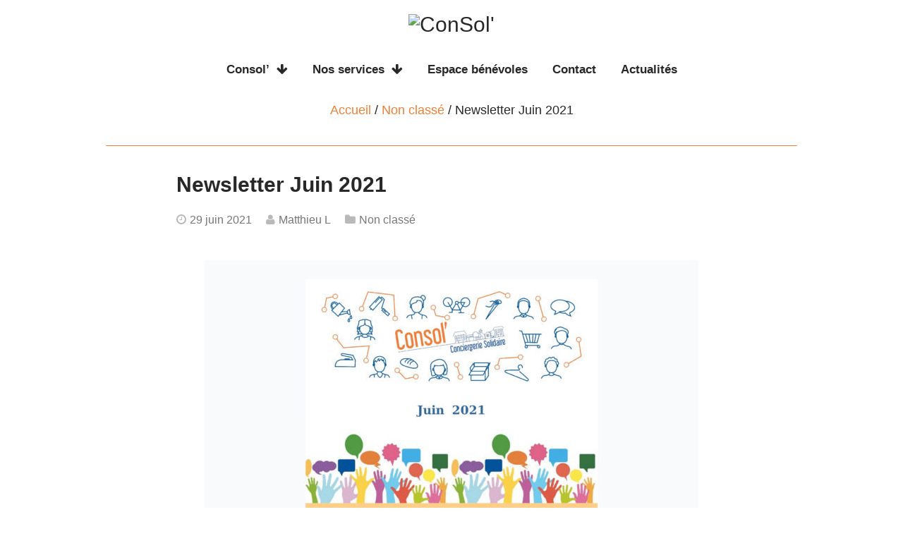

--- FILE ---
content_type: text/html; charset=UTF-8
request_url: https://consoleybens.fr/2021/06/29/newsletter-juin-2021/
body_size: 6017
content:
<!doctype html>
<!--[if lt IE 7]>
<html class="ie ie6" lang="fr-FR">
<![endif]-->
<!--[if IE 7]>
<html class="ie ie7" lang="fr-FR">
<![endif]-->
<!--[if IE 8]>
<html class="ie ie8" lang="fr-FR">
<![endif]-->
<!--[if (gte IE 9) | !(IE) ]><!-->
<html lang="fr-FR">
<!--<![endif]-->
    <head>

        <meta charset="UTF-8"/>

        <meta http-equiv="X-UA-Compatible" content="IE=edge,chrome=1"/>

        <link rel="shortcut icon"
          href="http://test.consoleybens.fr/wp-content/uploads/2016/01/flavicon-01.png">

        <meta name="viewport" content="width=device-width, initial-scale=1.0, maximum-scale=1.0, user-scalable=no"/>

        <link rel="pingback" href="https://consoleybens.fr/xmlrpc.php"/>

        <!-- Scripts that need to be loaded first -->
        <!--[if lt IE 9]>
        <script src="//html5shiv.googlecode.com/svn/trunk/html5.js"></script>
        <![endif]-->

        <title>Newsletter Juin 2021 &#8211; ConSol&#039; </title>
<meta name='robots' content='max-image-preview:large' />
<link rel='dns-prefetch' href='//s.w.org' />
<link rel="alternate" type="application/rss+xml" title="ConSol&#039;  &raquo; Flux" href="https://consoleybens.fr/feed/" />
<link rel="alternate" type="application/rss+xml" title="ConSol&#039;  &raquo; Flux des commentaires" href="https://consoleybens.fr/comments/feed/" />
		<!-- This site uses the Google Analytics by ExactMetrics plugin v7.19 - Using Analytics tracking - https://www.exactmetrics.com/ -->
		<!-- Note: ExactMetrics is not currently configured on this site. The site owner needs to authenticate with Google Analytics in the ExactMetrics settings panel. -->
					<!-- No tracking code set -->
				<!-- / Google Analytics by ExactMetrics -->
		<script type="text/javascript">
window._wpemojiSettings = {"baseUrl":"https:\/\/s.w.org\/images\/core\/emoji\/14.0.0\/72x72\/","ext":".png","svgUrl":"https:\/\/s.w.org\/images\/core\/emoji\/14.0.0\/svg\/","svgExt":".svg","source":{"concatemoji":"https:\/\/consoleybens.fr\/wp-includes\/js\/wp-emoji-release.min.js?ver=6.0.11"}};
/*! This file is auto-generated */
!function(e,a,t){var n,r,o,i=a.createElement("canvas"),p=i.getContext&&i.getContext("2d");function s(e,t){var a=String.fromCharCode,e=(p.clearRect(0,0,i.width,i.height),p.fillText(a.apply(this,e),0,0),i.toDataURL());return p.clearRect(0,0,i.width,i.height),p.fillText(a.apply(this,t),0,0),e===i.toDataURL()}function c(e){var t=a.createElement("script");t.src=e,t.defer=t.type="text/javascript",a.getElementsByTagName("head")[0].appendChild(t)}for(o=Array("flag","emoji"),t.supports={everything:!0,everythingExceptFlag:!0},r=0;r<o.length;r++)t.supports[o[r]]=function(e){if(!p||!p.fillText)return!1;switch(p.textBaseline="top",p.font="600 32px Arial",e){case"flag":return s([127987,65039,8205,9895,65039],[127987,65039,8203,9895,65039])?!1:!s([55356,56826,55356,56819],[55356,56826,8203,55356,56819])&&!s([55356,57332,56128,56423,56128,56418,56128,56421,56128,56430,56128,56423,56128,56447],[55356,57332,8203,56128,56423,8203,56128,56418,8203,56128,56421,8203,56128,56430,8203,56128,56423,8203,56128,56447]);case"emoji":return!s([129777,127995,8205,129778,127999],[129777,127995,8203,129778,127999])}return!1}(o[r]),t.supports.everything=t.supports.everything&&t.supports[o[r]],"flag"!==o[r]&&(t.supports.everythingExceptFlag=t.supports.everythingExceptFlag&&t.supports[o[r]]);t.supports.everythingExceptFlag=t.supports.everythingExceptFlag&&!t.supports.flag,t.DOMReady=!1,t.readyCallback=function(){t.DOMReady=!0},t.supports.everything||(n=function(){t.readyCallback()},a.addEventListener?(a.addEventListener("DOMContentLoaded",n,!1),e.addEventListener("load",n,!1)):(e.attachEvent("onload",n),a.attachEvent("onreadystatechange",function(){"complete"===a.readyState&&t.readyCallback()})),(e=t.source||{}).concatemoji?c(e.concatemoji):e.wpemoji&&e.twemoji&&(c(e.twemoji),c(e.wpemoji)))}(window,document,window._wpemojiSettings);
</script>
<style type="text/css">
img.wp-smiley,
img.emoji {
	display: inline !important;
	border: none !important;
	box-shadow: none !important;
	height: 1em !important;
	width: 1em !important;
	margin: 0 0.07em !important;
	vertical-align: -0.1em !important;
	background: none !important;
	padding: 0 !important;
}
</style>
	<link rel='stylesheet' id='wp-block-library-css'  href='https://consoleybens.fr/wp-includes/css/dist/block-library/style.min.css?ver=6.0.11' type='text/css' media='all' />
<style id='global-styles-inline-css' type='text/css'>
body{--wp--preset--color--black: #000000;--wp--preset--color--cyan-bluish-gray: #abb8c3;--wp--preset--color--white: #ffffff;--wp--preset--color--pale-pink: #f78da7;--wp--preset--color--vivid-red: #cf2e2e;--wp--preset--color--luminous-vivid-orange: #ff6900;--wp--preset--color--luminous-vivid-amber: #fcb900;--wp--preset--color--light-green-cyan: #7bdcb5;--wp--preset--color--vivid-green-cyan: #00d084;--wp--preset--color--pale-cyan-blue: #8ed1fc;--wp--preset--color--vivid-cyan-blue: #0693e3;--wp--preset--color--vivid-purple: #9b51e0;--wp--preset--gradient--vivid-cyan-blue-to-vivid-purple: linear-gradient(135deg,rgba(6,147,227,1) 0%,rgb(155,81,224) 100%);--wp--preset--gradient--light-green-cyan-to-vivid-green-cyan: linear-gradient(135deg,rgb(122,220,180) 0%,rgb(0,208,130) 100%);--wp--preset--gradient--luminous-vivid-amber-to-luminous-vivid-orange: linear-gradient(135deg,rgba(252,185,0,1) 0%,rgba(255,105,0,1) 100%);--wp--preset--gradient--luminous-vivid-orange-to-vivid-red: linear-gradient(135deg,rgba(255,105,0,1) 0%,rgb(207,46,46) 100%);--wp--preset--gradient--very-light-gray-to-cyan-bluish-gray: linear-gradient(135deg,rgb(238,238,238) 0%,rgb(169,184,195) 100%);--wp--preset--gradient--cool-to-warm-spectrum: linear-gradient(135deg,rgb(74,234,220) 0%,rgb(151,120,209) 20%,rgb(207,42,186) 40%,rgb(238,44,130) 60%,rgb(251,105,98) 80%,rgb(254,248,76) 100%);--wp--preset--gradient--blush-light-purple: linear-gradient(135deg,rgb(255,206,236) 0%,rgb(152,150,240) 100%);--wp--preset--gradient--blush-bordeaux: linear-gradient(135deg,rgb(254,205,165) 0%,rgb(254,45,45) 50%,rgb(107,0,62) 100%);--wp--preset--gradient--luminous-dusk: linear-gradient(135deg,rgb(255,203,112) 0%,rgb(199,81,192) 50%,rgb(65,88,208) 100%);--wp--preset--gradient--pale-ocean: linear-gradient(135deg,rgb(255,245,203) 0%,rgb(182,227,212) 50%,rgb(51,167,181) 100%);--wp--preset--gradient--electric-grass: linear-gradient(135deg,rgb(202,248,128) 0%,rgb(113,206,126) 100%);--wp--preset--gradient--midnight: linear-gradient(135deg,rgb(2,3,129) 0%,rgb(40,116,252) 100%);--wp--preset--duotone--dark-grayscale: url('#wp-duotone-dark-grayscale');--wp--preset--duotone--grayscale: url('#wp-duotone-grayscale');--wp--preset--duotone--purple-yellow: url('#wp-duotone-purple-yellow');--wp--preset--duotone--blue-red: url('#wp-duotone-blue-red');--wp--preset--duotone--midnight: url('#wp-duotone-midnight');--wp--preset--duotone--magenta-yellow: url('#wp-duotone-magenta-yellow');--wp--preset--duotone--purple-green: url('#wp-duotone-purple-green');--wp--preset--duotone--blue-orange: url('#wp-duotone-blue-orange');--wp--preset--font-size--small: 13px;--wp--preset--font-size--medium: 20px;--wp--preset--font-size--large: 36px;--wp--preset--font-size--x-large: 42px;}.has-black-color{color: var(--wp--preset--color--black) !important;}.has-cyan-bluish-gray-color{color: var(--wp--preset--color--cyan-bluish-gray) !important;}.has-white-color{color: var(--wp--preset--color--white) !important;}.has-pale-pink-color{color: var(--wp--preset--color--pale-pink) !important;}.has-vivid-red-color{color: var(--wp--preset--color--vivid-red) !important;}.has-luminous-vivid-orange-color{color: var(--wp--preset--color--luminous-vivid-orange) !important;}.has-luminous-vivid-amber-color{color: var(--wp--preset--color--luminous-vivid-amber) !important;}.has-light-green-cyan-color{color: var(--wp--preset--color--light-green-cyan) !important;}.has-vivid-green-cyan-color{color: var(--wp--preset--color--vivid-green-cyan) !important;}.has-pale-cyan-blue-color{color: var(--wp--preset--color--pale-cyan-blue) !important;}.has-vivid-cyan-blue-color{color: var(--wp--preset--color--vivid-cyan-blue) !important;}.has-vivid-purple-color{color: var(--wp--preset--color--vivid-purple) !important;}.has-black-background-color{background-color: var(--wp--preset--color--black) !important;}.has-cyan-bluish-gray-background-color{background-color: var(--wp--preset--color--cyan-bluish-gray) !important;}.has-white-background-color{background-color: var(--wp--preset--color--white) !important;}.has-pale-pink-background-color{background-color: var(--wp--preset--color--pale-pink) !important;}.has-vivid-red-background-color{background-color: var(--wp--preset--color--vivid-red) !important;}.has-luminous-vivid-orange-background-color{background-color: var(--wp--preset--color--luminous-vivid-orange) !important;}.has-luminous-vivid-amber-background-color{background-color: var(--wp--preset--color--luminous-vivid-amber) !important;}.has-light-green-cyan-background-color{background-color: var(--wp--preset--color--light-green-cyan) !important;}.has-vivid-green-cyan-background-color{background-color: var(--wp--preset--color--vivid-green-cyan) !important;}.has-pale-cyan-blue-background-color{background-color: var(--wp--preset--color--pale-cyan-blue) !important;}.has-vivid-cyan-blue-background-color{background-color: var(--wp--preset--color--vivid-cyan-blue) !important;}.has-vivid-purple-background-color{background-color: var(--wp--preset--color--vivid-purple) !important;}.has-black-border-color{border-color: var(--wp--preset--color--black) !important;}.has-cyan-bluish-gray-border-color{border-color: var(--wp--preset--color--cyan-bluish-gray) !important;}.has-white-border-color{border-color: var(--wp--preset--color--white) !important;}.has-pale-pink-border-color{border-color: var(--wp--preset--color--pale-pink) !important;}.has-vivid-red-border-color{border-color: var(--wp--preset--color--vivid-red) !important;}.has-luminous-vivid-orange-border-color{border-color: var(--wp--preset--color--luminous-vivid-orange) !important;}.has-luminous-vivid-amber-border-color{border-color: var(--wp--preset--color--luminous-vivid-amber) !important;}.has-light-green-cyan-border-color{border-color: var(--wp--preset--color--light-green-cyan) !important;}.has-vivid-green-cyan-border-color{border-color: var(--wp--preset--color--vivid-green-cyan) !important;}.has-pale-cyan-blue-border-color{border-color: var(--wp--preset--color--pale-cyan-blue) !important;}.has-vivid-cyan-blue-border-color{border-color: var(--wp--preset--color--vivid-cyan-blue) !important;}.has-vivid-purple-border-color{border-color: var(--wp--preset--color--vivid-purple) !important;}.has-vivid-cyan-blue-to-vivid-purple-gradient-background{background: var(--wp--preset--gradient--vivid-cyan-blue-to-vivid-purple) !important;}.has-light-green-cyan-to-vivid-green-cyan-gradient-background{background: var(--wp--preset--gradient--light-green-cyan-to-vivid-green-cyan) !important;}.has-luminous-vivid-amber-to-luminous-vivid-orange-gradient-background{background: var(--wp--preset--gradient--luminous-vivid-amber-to-luminous-vivid-orange) !important;}.has-luminous-vivid-orange-to-vivid-red-gradient-background{background: var(--wp--preset--gradient--luminous-vivid-orange-to-vivid-red) !important;}.has-very-light-gray-to-cyan-bluish-gray-gradient-background{background: var(--wp--preset--gradient--very-light-gray-to-cyan-bluish-gray) !important;}.has-cool-to-warm-spectrum-gradient-background{background: var(--wp--preset--gradient--cool-to-warm-spectrum) !important;}.has-blush-light-purple-gradient-background{background: var(--wp--preset--gradient--blush-light-purple) !important;}.has-blush-bordeaux-gradient-background{background: var(--wp--preset--gradient--blush-bordeaux) !important;}.has-luminous-dusk-gradient-background{background: var(--wp--preset--gradient--luminous-dusk) !important;}.has-pale-ocean-gradient-background{background: var(--wp--preset--gradient--pale-ocean) !important;}.has-electric-grass-gradient-background{background: var(--wp--preset--gradient--electric-grass) !important;}.has-midnight-gradient-background{background: var(--wp--preset--gradient--midnight) !important;}.has-small-font-size{font-size: var(--wp--preset--font-size--small) !important;}.has-medium-font-size{font-size: var(--wp--preset--font-size--medium) !important;}.has-large-font-size{font-size: var(--wp--preset--font-size--large) !important;}.has-x-large-font-size{font-size: var(--wp--preset--font-size--x-large) !important;}
</style>
<link rel='stylesheet' id='reset-css'  href='https://consoleybens.fr/wp-content/themes/essentiel/css/reset.css?ver=1' type='text/css' media='all' />
<link rel='stylesheet' id='icons-css'  href='https://consoleybens.fr/wp-content/themes/essentiel/fonts/style.css?ver=6.0.11' type='text/css' media='all' />
<link rel='stylesheet' id='font-awesome-css'  href='https://consoleybens.fr/wp-content/themes/essentiel/css/font-awesome.min.css?ver=2' type='text/css' media='all' />
<link rel='stylesheet' id='essentiel-style-css'  href='https://consoleybens.fr/wp-content/themes/essentiel/style.css?ver=6.0.11' type='text/css' media='all' />
<script type='text/javascript' src='https://consoleybens.fr/wp-includes/js/jquery/jquery.min.js?ver=3.6.0' id='jquery-core-js'></script>
<script type='text/javascript' src='https://consoleybens.fr/wp-includes/js/jquery/jquery-migrate.min.js?ver=3.3.2' id='jquery-migrate-js'></script>
<script type='text/javascript' src='https://consoleybens.fr/wp-content/themes/essentiel/js/main.js' id='main-js'></script>
<link rel="https://api.w.org/" href="https://consoleybens.fr/wp-json/" /><link rel="alternate" type="application/json" href="https://consoleybens.fr/wp-json/wp/v2/posts/758" /><link rel="EditURI" type="application/rsd+xml" title="RSD" href="https://consoleybens.fr/xmlrpc.php?rsd" />
<link rel="wlwmanifest" type="application/wlwmanifest+xml" href="https://consoleybens.fr/wp-includes/wlwmanifest.xml" /> 
<meta name="generator" content="WordPress 6.0.11" />
<link rel="canonical" href="https://consoleybens.fr/2021/06/29/newsletter-juin-2021/" />
<link rel='shortlink' href='https://consoleybens.fr/?p=758' />
<link rel="alternate" type="application/json+oembed" href="https://consoleybens.fr/wp-json/oembed/1.0/embed?url=https%3A%2F%2Fconsoleybens.fr%2F2021%2F06%2F29%2Fnewsletter-juin-2021%2F" />
<link rel="alternate" type="text/xml+oembed" href="https://consoleybens.fr/wp-json/oembed/1.0/embed?url=https%3A%2F%2Fconsoleybens.fr%2F2021%2F06%2F29%2Fnewsletter-juin-2021%2F&#038;format=xml" />
 <style type="text/css">/* smooth slider background bug fix */
.smooth_slider .smooth_slideri {
        background-color: white!important;
}</style>
		<style type="text/css">
			header.main nav ul.sub-menu li a:hover, header.main nav ul li a:hover, .icon-search, .post-thumbnail, .btn-readmore:hover, input[type="submit"]:hover, header .menuBtn:hover, header.main nav ul.sub-menu li a:hover, .btn_blue:hover { background:#ed7f37; }			a:hover, blockquote:before, .btn-readmore > a, .post-tags ul li a:hover, .post-share ul li a:hover, input[type="submit"], footer.main h4, .btn_blue, #breadcrumbs .col-1 a { color:#ed7f37; }			blockquote, header.main nav ul.sub-menu li a, table tr, .post-thumbnail, .comments-respond a, article a, .btn-readmore, input[type="submit"], .page-content, .btn_blue { border-color:#ed7f37; }		</style>
	<link rel="icon" href="https://consoleybens.fr/wp-content/uploads/2016/01/cropped-flavicon-01-32x32.png" sizes="32x32" />
<link rel="icon" href="https://consoleybens.fr/wp-content/uploads/2016/01/cropped-flavicon-01-192x192.png" sizes="192x192" />
<link rel="apple-touch-icon" href="https://consoleybens.fr/wp-content/uploads/2016/01/cropped-flavicon-01-180x180.png" />
<meta name="msapplication-TileImage" content="https://consoleybens.fr/wp-content/uploads/2016/01/cropped-flavicon-01-270x270.png" />
    </head>

    <body class="post-template-default single single-post postid-758 single-format-standard group-blog">
        <div class="wrapper">

            <header class="col-1 main">
                <!-- Logo -->
                <div class="logo">
                                                <a href='https://consoleybens.fr/' title='ConSol&#039; ' rel='home'><img src='http://test.consoleybens.fr/wp-content/uploads/2016/01/entete-site.png' alt='ConSol&#039; '></a>
                                        </div>

                <!-- Desktop menu -->
                <nav class="desktop-nav">
                    <div class="menu-menu-titre-container"><ul id="menu-menu-titre" class="menu"><li id="menu-item-28" class="menu-item menu-item-type-post_type menu-item-object-page menu-item-has-children menu-item-28"><a href="https://consoleybens.fr/la-conciergerie/">Consol&rsquo;</a>
<ul class="sub-menu">
	<li id="menu-item-107" class="menu-item menu-item-type-post_type menu-item-object-page menu-item-107"><a href="https://consoleybens.fr/la-conciergerie/le-concept/">Le concept</a></li>
	<li id="menu-item-108" class="menu-item menu-item-type-post_type menu-item-object-page menu-item-108"><a href="https://consoleybens.fr/la-conciergerie/lassociation/">L&rsquo;association</a></li>
	<li id="menu-item-63" class="menu-item menu-item-type-post_type menu-item-object-page menu-item-63"><a href="https://consoleybens.fr/la-conciergerie/nos-partenaires/">Nos partenaires</a></li>
</ul>
</li>
<li id="menu-item-65" class="menu-item menu-item-type-post_type menu-item-object-page menu-item-has-children menu-item-65"><a href="https://consoleybens.fr/services/">Nos services</a>
<ul class="sub-menu">
	<li id="menu-item-66" class="menu-item menu-item-type-post_type menu-item-object-page menu-item-66"><a href="https://consoleybens.fr/services/repassage/">Repassage</a></li>
	<li id="menu-item-71" class="menu-item menu-item-type-post_type menu-item-object-page menu-item-71"><a href="https://consoleybens.fr/services/coupdemain/">Coup de main</a></li>
</ul>
</li>
<li id="menu-item-70" class="menu-item menu-item-type-post_type menu-item-object-page menu-item-70"><a href="https://consoleybens.fr/espace-benevoles/">Espace bénévoles</a></li>
<li id="menu-item-68" class="menu-item menu-item-type-post_type menu-item-object-page menu-item-68"><a href="https://consoleybens.fr/contact/">Contact</a></li>
<li id="menu-item-109" class="menu-item menu-item-type-post_type menu-item-object-page current_page_parent menu-item-109"><a href="https://consoleybens.fr/actualites/">Actualités</a></li>
</ul></div>                </nav>

                <!-- Mobile menu -->
                <nav class="mobile-nav">
                    <span class="menuBtn">Menu<i class="fa fa-chevron-down"></i></span>
                    <div class="menu-menu-titre-container"><ul id="menu-menu-titre-1" class="menu"><li class="menu-item menu-item-type-post_type menu-item-object-page menu-item-has-children menu-item-28"><a href="https://consoleybens.fr/la-conciergerie/">Consol&rsquo;</a>
<ul class="sub-menu">
	<li class="menu-item menu-item-type-post_type menu-item-object-page menu-item-107"><a href="https://consoleybens.fr/la-conciergerie/le-concept/">Le concept</a></li>
	<li class="menu-item menu-item-type-post_type menu-item-object-page menu-item-108"><a href="https://consoleybens.fr/la-conciergerie/lassociation/">L&rsquo;association</a></li>
	<li class="menu-item menu-item-type-post_type menu-item-object-page menu-item-63"><a href="https://consoleybens.fr/la-conciergerie/nos-partenaires/">Nos partenaires</a></li>
</ul>
</li>
<li class="menu-item menu-item-type-post_type menu-item-object-page menu-item-has-children menu-item-65"><a href="https://consoleybens.fr/services/">Nos services</a>
<ul class="sub-menu">
	<li class="menu-item menu-item-type-post_type menu-item-object-page menu-item-66"><a href="https://consoleybens.fr/services/repassage/">Repassage</a></li>
	<li class="menu-item menu-item-type-post_type menu-item-object-page menu-item-71"><a href="https://consoleybens.fr/services/coupdemain/">Coup de main</a></li>
</ul>
</li>
<li class="menu-item menu-item-type-post_type menu-item-object-page menu-item-70"><a href="https://consoleybens.fr/espace-benevoles/">Espace bénévoles</a></li>
<li class="menu-item menu-item-type-post_type menu-item-object-page menu-item-68"><a href="https://consoleybens.fr/contact/">Contact</a></li>
<li class="menu-item menu-item-type-post_type menu-item-object-page current_page_parent menu-item-109"><a href="https://consoleybens.fr/actualites/">Actualités</a></li>
</ul></div>                </nav>

<div id="breadcrumbs"><div class="col-1" xmlns:v="http://rdf.data-vocabulary.org/#"><span typeof="v:Breadcrumb"><a title="ConSol&#039; " href="https://consoleybens.fr" rel="v:url" property="v:title">Accueil</a></span> / <span typeof="v:Breadcrumb"><a href="https://consoleybens.fr/category/non-classe/" title="Voir tous les articles de Non classé" rel="v:url" property="v:title">Non classé</a></span> / Newsletter Juin 2021</div></div>            
            </header>


<section class="post-entry single-post col-1">
    <div class="post-thumbnail">
            </div>

    <div class="post-content">
        <h1>Newsletter Juin 2021</h1>
        <div class="post-details">
            <ul>
                <li><i class="fa fa-clock-o"></i>29 juin 2021</li>
                <li><i class="fa fa-user"></i><a href="https://consoleybens.fr/author/matthieu/" title="Articles par Matthieu L" rel="author">Matthieu L</a></li>
                <li><i class="fa fa-folder"></i><a href="https://consoleybens.fr/category/non-classe/" rel="category tag">Non classé</a></li>
            </ul>
        </div><!-- .post-details -->

        <article>
            <p><a href="http://consoleybens.fr/wp-content/uploads/2021/06/juin-2021.pdf"><img class="aligncenter wp-image-759 size-large" src="http://consoleybens.fr/wp-content/uploads/2021/06/juin-2021-1-724x1024.jpg" alt="" width="724" height="1024" srcset="https://consoleybens.fr/wp-content/uploads/2021/06/juin-2021-1-724x1024.jpg 724w, https://consoleybens.fr/wp-content/uploads/2021/06/juin-2021-1-212x300.jpg 212w, https://consoleybens.fr/wp-content/uploads/2021/06/juin-2021-1-768x1087.jpg 768w" sizes="(max-width: 724px) 100vw, 724px" /></a><a href="http://consoleybens.fr/wp-content/uploads/2021/06/juin-2021.pdf"><img loading="lazy" class="aligncenter wp-image-761 size-large" src="http://consoleybens.fr/wp-content/uploads/2021/06/juin-2021-2-822x1024.jpg" alt="" width="822" height="1024" srcset="https://consoleybens.fr/wp-content/uploads/2021/06/juin-2021-2-822x1024.jpg 822w, https://consoleybens.fr/wp-content/uploads/2021/06/juin-2021-2-241x300.jpg 241w, https://consoleybens.fr/wp-content/uploads/2021/06/juin-2021-2-768x957.jpg 768w" sizes="(max-width: 822px) 100vw, 822px" /></a></p>
        </article>

        
        
<div class="post-share">
    <p>Partager</p>
	<ul>
		<li><a href="https://twitter.com/home?status=Newsletter+Juin+2021+-+https%3A%2F%2Fconsoleybens.fr%2F2021%2F06%2F29%2Fnewsletter-juin-2021%2F" onclick="window.open('https://twitter.com/home?status=Newsletter+Juin+2021+-+https%3A%2F%2Fconsoleybens.fr%2F2021%2F06%2F29%2Fnewsletter-juin-2021%2F', 'newwindow', 'width=620, height=330'); return false;"><i class="fa fa-twitter"></i></a></li>
		<li><a href="https://www.facebook.com/sharer/sharer.php?u=https://consoleybens.fr/2021/06/29/newsletter-juin-2021/" onclick="window.open('https://www.facebook.com/sharer/sharer.php?u=https://consoleybens.fr/2021/06/29/newsletter-juin-2021/', 'newwindow', 'width=620, height=330'); return false;"><i class="fa fa-facebook"></i></a></li>
		<li><a href="https://plus.google.com/share?url=https://consoleybens.fr/2021/06/29/newsletter-juin-2021/" onclick="window.open('https://plus.google.com/share?url=https://consoleybens.fr/2021/06/29/newsletter-juin-2021/', 'newwindow', 'width=620, height=330'); return false;"><i class="fa fa-google-plus"></i></a></li>
	</ul>
</div>

    </div><!-- .post-content -->
</section><!-- .single-post -->
		<div class="paging-navigation col-1">
			<div class="nav-previous"><a href="https://consoleybens.fr/2021/02/12/newsletter-janvier-2021/" rel="prev"><i class="fa fa-arrow-left"></i>&nbsp;Newsletter Janvier 2021</a></div><div class="nav-next"><a href="https://consoleybens.fr/2021/09/07/767/" rel="next">Film de Présentation&nbsp;<i class="fa fa-arrow-right"></i></a></div>		</div><!-- .navigation -->
				</div><!-- .wrapper -->
	    <footer class="main">
	    	<div id="footer-sidebar" class="col-1">
				<div id="footer-sidebar1" class="col-3">
					<aside id="text-6" class="widget widget_text"><h4 class="widget-title">Horaires</h4>			<div class="textwidget"><p>mardi / mercredi / jeudi</p>
<p>8h &#8211; 12h15</p>
<p>16h &#8211; 18h30</p>
</div>
		</aside><aside id="text-7" class="widget widget_text"><h4 class="widget-title">Nous contacter</h4>			<div class="textwidget"><p>info@consoleybens.fr</p>
<p>07 68 36 39 19</p>
</div>
		</aside><aside id="nav_menu-2" class="widget widget_nav_menu"><div class="menu-mentions-legales-container"><ul id="menu-mentions-legales" class="menu"><li id="menu-item-214" class="menu-item menu-item-type-post_type menu-item-object-page menu-item-214"><a href="https://consoleybens.fr/mentions-legales/">Mentions Légales</a></li>
</ul></div></aside>				</div>
				<div id="footer-sidebar2" class="col-3">
					<aside id="categories-4" class="widget widget_categories"><h4 class="widget-title">Catégories</h4>
			<ul>
					<li class="cat-item cat-item-8"><a href="https://consoleybens.fr/category/actualite/">Actualité</a>
</li>
	<li class="cat-item cat-item-12"><a href="https://consoleybens.fr/category/association/">Association</a>
</li>
	<li class="cat-item cat-item-11"><a href="https://consoleybens.fr/category/ess/">ESS</a>
</li>
	<li class="cat-item cat-item-1"><a href="https://consoleybens.fr/category/non-classe/">Non classé</a>
</li>
	<li class="cat-item cat-item-9"><a href="https://consoleybens.fr/category/services/">Services</a>
</li>
			</ul>

			</aside>				</div>
				<div id="footer-sidebar3" class="col-3">
					
		<aside id="recent-posts-4" class="widget widget_recent_entries">
		<h4 class="widget-title">Actualités</h4>
		<ul>
											<li>
					<a href="https://consoleybens.fr/2025/01/16/bonne-annee-2025/">Bonne année 2025</a>
											<span class="post-date">16 janvier 2025</span>
									</li>
											<li>
					<a href="https://consoleybens.fr/2024/07/11/newsletter-juillet-2024/">Newsletter JUILLET 2024</a>
											<span class="post-date">11 juillet 2024</span>
									</li>
											<li>
					<a href="https://consoleybens.fr/2024/07/11/newsletter-avril-2024/">Newsletter AVRIL 2024</a>
											<span class="post-date">11 juillet 2024</span>
									</li>
											<li>
					<a href="https://consoleybens.fr/2024/01/17/bonne-annee-2024/">Bonne année 2024</a>
											<span class="post-date">17 janvier 2024</span>
									</li>
											<li>
					<a href="https://consoleybens.fr/2023/09/13/newsletter-mai-2023/">Newsletter mai 2023</a>
											<span class="post-date">13 septembre 2023</span>
									</li>
					</ul>

		</aside>				</div>
			</div>
	    </footer>
		<div id="copyright" class="col-1">
			© Consol' - Conciergerie Solidaire d'Eybens - 2016		</div>
		<a href="#" id="top" class="fa-angle-up" style="display:none;" title="Remonter"></a>
	        </body>
</html>


--- FILE ---
content_type: text/css
request_url: https://consoleybens.fr/wp-content/themes/essentiel/fonts/style.css?ver=6.0.11
body_size: 58
content:
@font-face {
	font-family: 'essentiel';
	src:url('essentiel.eot');
	src:url('essentiel.eot') format('embedded-opentype'),
		url('essentiel.ttf') format('truetype'),
		url('essentiel.woff') format('woff'),
		url('essentiel.svg') format('svg');
	font-weight: normal;
	font-style: normal;
}

--- FILE ---
content_type: text/css
request_url: https://consoleybens.fr/wp-content/themes/essentiel/style.css?ver=6.0.11
body_size: 4170
content:
/*
Theme Name: Essentiel
Description: <strong>Essentiel : Un thème simple d'utilisation et facile à configurer créé par Plateforme WP Digital</strong> - <br /> Des nouvelles du thème sur Twitter, Facebook et Google+: <a href="https://twitter.com/plateformewp">Suivez moi sur Twitter</a> - <a href="https://www.facebook.com/plateformewpdigital">Rejoignez la page Facebook</a> - <a href="https://plus.google.com/101743421589257173603">Rejoignez la page Google+</a>
Version: 1.0.3
Author: Plateforme WP Digital
Author URI: http://www.plateformewpdigital.fr/
License: GNU General Public License version 2.0
License URI: http://www.gnu.org/licenses/gpl-2.0.html
Theme URI: http://demo.plateformewpdigital.fr/essentiel
Text Domain: essentiel
*/

/*
======================
		GLOBAL
======================
*/
/** FONTS **/
@import url(http://fonts.googleapis.com/css?family=Lato:300,400,700,900);

body {
	font-family: 'Lato', sans-serif;
	color: #282828;
	font-size: 18px;
	background: #fff;
}
/** GRID **/
*, *:after, *:before {
	-webkit-box-sizing: border-box;
	-moz-box-sizing: border-box;
	box-sizing: border-box;
}
.col-1 {
	width: 980px;
	margin: auto;
}
.col-1:after {
	content: "";
	display: table;
	clear: both;
}
.col-3 {
	width: 33.33%;
	float: left;
	padding-right: 40px;
}
/** LINKS **/
a {
	color: #282828;
	text-decoration: none;
	word-wrap: break-word;
	transition: all 0.1s;
	-webkit-transition: all 0.1s;
}
a:hover {
	color: #8addd0;
}
/** HEADINGS **/
h1, h2, h3, h4, h5, h6 {
	word-wrap: break-word;
}
h1 {
	font-size: 30px;
	font-weight: 700;
	margin-bottom: 35px;
}
h2 {
	font-size: 28px;
	font-weight: 700;
	margin-bottom: 25px;
}
h3 {
	font-size: 23px;
	font-weight: 700;
	margin-bottom: 15px;
}
h4 {
	font-size: 22px;
	font-weight: 700;
	margin-bottom: 5px;
}
h5 {
	font-size: 20px;
	font-weight: 700;
	margin-bottom: 5px;
}
h6 {
	font-size: 18px;
	font-weight: 700;
	margin-bottom: 5px;
}
/** BLOCKQUOTES **/
blockquote {
	border-left: 3px solid #8addd0;
	padding-left: 10px;
	margin: 0px 60px;
	position: relative;
}
blockquote:before {
	content: "\f10d";
	font: normal normal normal 14px/1 FontAwesome;
	font-size: 25px;
	text-rendering: auto;
	-webkit-font-smoothing: antialiased;
	-moz-osx-font-smoothing: grayscale;
	position: absolute;
	left: -40px;
}
#breadcrumbs .col-1 {
	margin: 1px auto;
}
#breadcrumbs .col-1 a {
	color: #8addd0;
}
/*
======================
	ARTICLE STYLING
======================
*/
/* table */
table {
	text-align: left;
	margin: 20px auto;
}
table tr {
	border-bottom: 2px solid #8addd0;
}
table td, th {
	padding: 10px 15px;
}
table th {
	font-weight: 700;
}
/* links */
article a, .comments-respond a {
	border-bottom: 1px solid rgba(138, 221, 208, 1);
	padding-bottom: 2px;
}
/* headings */
article h1, article h2, article h3, article h4, article h5, article h6 {
	margin-top: 35px;
	margin-bottom: 20px;
}
/* lists */
article ul, article ol {
	margin: 10px 50px;
}
article ul {
	list-style-type: disc;
}
article ol {
	list-style-type: decimal;
}
article li {
	margin: 10px 0px;
}
/* definition */
article dl dt {
	font-weight: 700;
}
article dl dd {
	margin-left: 20px;
	margin-bottom: 10px;
}
/* others */
article strong {
	font-weight: 700;
}
article em {
	font-style: italic;
}
article address {
	margin-left: 20px;
}
article abbr, article acronym, article big {
	font-weight: 700;
}
article cite, article var {
	font-style: italic;
}
article code, article pre {
	font-family: 'Consolas', monospace;
	background: #282828;
	color: #fff;
	padding: 2px 6px;
	border-radius: 3px;
}
article pre {
	padding: 10px 15px;
	border-left: 5px solid #464741;
}
article sup {
	vertical-align: super;
    font-size: smaller;
}
article sub {
	vertical-align: sub;
    font-size: smaller;
}

/*
======================
		HEADER
======================
*/
.mobile-nav {
	display: none;
}
header.main {
	text-align: center;
}
header.main nav {
	margin: 20px 0px;
}
header.main .logo {
	padding: 20px 0px;
	padding-bottom: 10px;
	font-size: 30px;
}
header.main .logo img {
	height:  300px;
	width: auto;
}
header.main nav ul li {
	display: inline-block;
}
header.main nav ul li a {
	text-decoration: none;
	color: #282828;
	font-weight: 700;
	font-size: 17px;
	padding: 10px;
	background: #fff;
	border-radius: 3px;
	margin: 0 5px 10px;
	display: block;
	transition: all 0.2s;
	-webkit-transition: all 0.2s;
}
header.main nav ul li a:hover {
	background: #8addd0;
	color: #fff;
}
/** SUB MENU **/
header.main nav ul li ul {
	visibility: hidden;
}
header.main nav ul li:hover ul {
	visibility: visible;
}
header.main nav ul.sub-menu {
	position: absolute;
	text-align: left;
	border-radius: 3px;
}
header.main nav ul.sub-menu li {
	display: inherit;
}
header.main nav ul.sub-menu li a {
	background: none;
	margin: 0px;
	display: block;
	background: #fff;
	border-left: 3px solid #8addd0;
	border-radius: 0px 3px 3px 0px;
	font-size: 17px;
	text-transform: none;
}
header.main nav ul.sub-menu li a:hover {
	background-color: #8addd0;
}
/** SUB SUB MENU **/
header.main nav ul.sub-menu li ul.sub-menu {
	position: absolute;
	margin-top: 0px;
}
header.main nav ul.sub-menu li ul.sub-menu a {
	font-size: 17px;
	padding-left: 20px;
}
header.main nav ul.sub-menu li ul {
	visibility: hidden;
}
header.main nav ul.sub-menu li:hover ul.sub-menu {
	visibility: visible;
}
.menu-item-has-children > a:after {
	content: "\f063";
	font: normal normal normal 14px/1 FontAwesome;
	font-size: inherit;
	text-rendering: auto;
	-webkit-font-smoothing: antialiased;
	-moz-osx-font-smoothing: grayscale;
	font-size: 17px;
	padding-left: 10px;
	padding-bottom: 13px;
}

/*
======================
		SEARCH
======================
*/
.searchform-wrap input:focus {
	outline: none;
}
header .searchform-wrap {
	text-align: right;
	width: 940px;
}
.searchform input[type="text"] {
	height: 40px;
	background: #fff;
	color: #282828;
	border: 0px;
	margin: 0;
	padding: 0;
}
.searchform input[type="submit"] {
	width: 40px;
	height: 40px;
	border: 0px;
	color: #fff;
	background: transparent;
	margin: 0;
	padding: 0;
	display: inline-block;
	position: absolute;
	z-index: 30;
}
.icon-search {
	width: 40px;
	height: 40px;
	line-height: 38px;
	border-radius: 3px;
	background: #8addd0;
	color: #fff;
	display: inline-block;
	position: absolute;
	text-align: center;
	z-index: 31;
	cursor: pointer;
}
#search-bar {
	width: 0px;
	padding-left: 0px;
	transition: all 0.3s;
	-webkit-transition: all 0.3s;
}

/*
======================
	MULTIPLE POSTS
======================
*/
.wrapper > .post-entry:first-of-type {
	margin-top: 40px;
}
.wrapper > .post-entry:last-of-type {
	margin-bottom: 40px;
}
section.post-entry {
	background: #fff;
	margin: 80px auto;
	border-radius: 5px;
}
.post-content {
	padding: 20px 100px;
	padding-bottom: 30px;
}
.post-entry h2 {
	font-size: 30px;
	font-weight: 700;
	margin-bottom: 35px;
	margin-top: 10px;
}
.post-thumbnail {
	background: #8addd0;
	border-radius: 5px 5px 0px 0px;
	border-bottom: 1px solid #8addd0;
	max-height: 300px;
	overflow: hidden;
}
.post-thumbnail a img {
	transition: all 0.3s ease-out;
	-webkit-transition: all 0.3s ease-out;
	border-radius: 5px 5px 0px 0px;
	width: 100%;
	height: auto;
}
.post-thumbnail a:hover img {
	opacity: 0.7;
}
/** POST DETAILS **/
.post-details ul li {
	color: #777;
	font-size: 16px;
	display: inline-block;
	margin: 7px 0px;
	margin-right: 15px;
}
.post-details ul li a {
	color: #777;
}
.post-details ul li a:hover {
	color: #282828;
}
.post-details i.fa {
	color: #b9b9b9;
	padding-right: 5px;
}
/** BTN READ MORE **/
.btn-readmore,
.btn_blue {
	width: 100%;
	height: 50px;
	line-height: 50px;
	border: 2px solid #8addd0;
	text-align: center;
	margin: 20px 0px;
	transition: all 0.3s ease-out;
	-webkit-transition: all 0.3s ease-out;
	border-radius: 5px;
}
.btn-readmore > a,
.btn_blue {
	font-size: 20px;
	font-weight: 700;
	color: #8addd0;
	display: block;
	transition: all 0.3s ease-out;
	-webkit-transition: all 0.3s ease-out;
}
.btn-readmore:hover,
.btn_blue:hover {
	background: #8addd0;
}
.btn-readmore:hover > a {
	color: #fff;
}
/** TAGS **/
.post-tags ul li {
	display: inline-block;
	margin-right: 10px;
	font-size: 16px;
}
.post-tags ul li a, .post-tags ul li {
	color: #777;
}
.post-tags ul li a:hover {
	color: #8addd0;
}
.bloc_reseaux_sociaux a {
	font-size: 40px;
}
.bloc_reseaux_sociaux ul {
	display: table;
}
.bloc_reseaux_sociaux li {
	display: table-cell;
	padding: 10px;
}

/*
======================
	SINGLE POST
======================
*/
.single-post h1 {
	margin: 20px 0px;
}
.post-share {
	margin-top: 30px;
	margin-bottom: 20px;
	text-align: center;
	border-top: 2px solid #E4E4E4;
	padding-top: 20px;
}
.post-share ul li {
	display: inline-block;
	margin: 0px 30px;
	margin-top: 20px;
}
.post-share ul li a {
	font-size: 30px;
	color: #777;
}
.post-share ul li a:hover {
	color: #8addd0;
}

/*
======================
		PAGES
======================
*/
section.page-entry {
	background: #fff;
	margin: 40px auto;
}
.page-content {
	padding: 50px 100px;
	padding-bottom: 30px;
}
/** Archives **/
h1.page-title i {
	color: #ccc;
}
h1.page-title {
	font-weight: 400;
	margin-bottom: 10px;
}
h1.page-title span {
	font-weight: 700;
	padding-left: 10px;
	color: #282828;
}
h1.page-title-search i {
	padding-right: 10px;
}
h1.page-title-search span {
	padding-left: 0px;
}

/*
======================
	POST NAVIGATION
======================
*/
.paging-navigation .nav-previous i {
	padding-right: 5px;
}
.paging-navigation .nav-next i {
	padding-left: 5px;
}
.paging-navigation div a {
	background: #fff;
	padding: 10px 15px;
	border-radius: 3px;
	display: block;
}
.paging-navigation .nav-next {
	float: right;
}
.paging-navigation .nav-previous {
	float: left;
}

/*
======================
		COMMENT
======================
*/
.comments-area {
	background: #fff;
	margin-top: 40px;
}
.comments-wrap, .comments-respond {
	padding: 30px 100px;
}
.comments-wrap {
	padding-bottom: 0px;
}
ol.commentlist {
	margin: 30px 0px 10px 0px;
}
ol.commentlist li.comment {
	padding: 20px;
	border-radius: 5px;
}
li.comment .comment-entry {
	position: relative;
	padding-left: 90px;
}
li.comment .comment-avatar {
	position: absolute;
}
li.comment .comment-avatar img {
	border-radius: 3px;
}
.comment-details .comment-author {
	font-weight: 700;
	display: block;
}
.comment-details .comment-date {
	font-size: 14px;
	color: #777;
	margin-top: 10px;
	display: block;
}
.comment-details .comment-date i {
	padding-right: 5px;
}
.comment-entry article {
	margin-top: 0px;
	font-size: 16px;
}
.comment-entry article p {
	margin: 10px 0px;
}
.comment.odd {
	background: #f7f7f7;
}
/** FORM **/
.comments-respond {
	border-top: 2px solid #fff;
}
.comments-respond h5 {
	margin-bottom: 30px;
}
.comments-respond p {
	margin-top: 5px;
	margin-bottom: 15px;
}
label {
	display: block;
	font-size: 16px;
}
input, textarea {
	padding: 10px;
	border-radius: 3px;
	border: 1px solid #ccc;
	background: #f9f9f9;
	width: 330px;
}
textarea {
	width: 400px;
}
input:focus, textarea:focus {
	outline: none;
	border: 1px solid #282828;
}
input[type="submit"] {
	padding: 10px 40px;
	background: #fff;
	transition: all 0.3s;
	-webkit-transition: all 0.3s;
	font-family: 'Lato', sans-serif;
	font-weight: 700;
	width: auto;
	cursor: pointer;
}
input[type="submit"]:hover {
	color: #fff;
}

/*
======================
	ARTICLE CONTENT
======================
*/
article {
	line-height: 28px;
	margin: 30px 0px;
}
article p {
	margin: 20px 0px;
	word-wrap: break-word;
}
article img {
	max-width: 100%;
	height: auto;
}
article figure {
	max-width: 100%;
}
/** Responsive video **/
.video-container { position: relative; padding-bottom: 56.25%; height: 0; overflow: hidden; }
.video-container iframe, .video-container object, .video-container embed, .video-container video { position: absolute; top: 0; left: 0; width: 100%; height: 100%; }
.video-container iframe.twitter-tweet { position: inherit; padding-bottom: 0px; overflow: inherit;}
/** Images & captions **/
article img.alignright { float: right; margin: 0 0 1em 1em; }
article img.alignleft { float: left; margin: 0 1em 1em 0; }
article img.aligncenter { display: block; margin: auto; }
article .alignright { float: right; }
article .alignleft { float: left; }
article .aligncenter { display: block; margin: auto; }
.wp-caption {
    background: #f1f1f1;
    padding: 5px;
    max-width: 96%; /* Image does not overflow the content area */
    text-align: center;
}
.wp-caption.alignnone {
    margin: 5px 20px 20px 0;
}
.wp-caption.alignleft {
    margin: 5px 20px 20px 0;
}
.wp-caption.alignright {
    margin: 5px 0 20px 20px;
}
.wp-caption img {
    border: 0 none;
    height: auto;
    margin: 0;
    max-width: 98.5%;
    padding: 0;
    width: auto;
}
.wp-caption p.wp-caption-text {
    font-size: 11px;
    margin: 0;
    padding: 0 4px 5px;
}

/*
======================
		FOOTER
======================
*/
footer.main {
	background-color: #444D51;
	line-height: 40px;
	color: #A6A6A6;
	font-weight: 300;
	margin-top: 100px;
	padding: 40px 0px;
}
footer.main a {
	color: #fff;
}
footer.main table {
	width: 100%;
	display: block;
}
footer.main table tr {
	border-bottom: 2px solid #fff;
}
footer.main h4 {
	color: #8addd0;
}
#copyright {
	padding: 20px 0;
	clear: both;
}
#top {
    background-color: rgba(0, 0, 0, 0.3);
    border-radius: 24px;
    bottom: 1em;
    color: #fff;
    font-family: fontawesome;
    font-size: 37px;
    height: 45px;
    position: fixed;
    right: 1em;
    text-align: center;
    width: 45px;
}
#top:hover {
    background-color: rgba(0, 0, 0, 0.6);
}

#commentform > p label {
	margin-bottom: 10px;
}
#footer-sidebar .icon-search {
	margin-top: 1px;
	border-radius: 0 3px 3px 0;
}
footer #search-bar {
	width: 90%;
	padding-left: 10px;
}
.searchform input[type="text"] {
	border-radius: 3px 0 0 3px;
}

/*
======================
	MEDIA QUERIES
======================
*/
@media screen and (max-width: 1000px) {
	.wrapper {
		padding: 0px 10px;
	}
	.col-1, .col-3 {
		width: 100%;
	}
	.col-3 {
		margin: 40px 0px;
		padding: 0px;
	}
	/** HEADINGS **/
	body {
		font-size: 16px;
	}
	h1 {
		font-size: 28px;
		margin-bottom: 25px;
	}
	h2 {
		font-size: 26px;
		margin-bottom: 15px;
	}
	h3 {
		font-size: 22px;
		margin-bottom: 10px;
	}
	h4 {
		font-size: 21px;
	}
	h5 {
		font-size: 18px;
	}
	h6 {
		font-size: 16px;
	}
	/** SEARCH **/
	.searchform-wrap {
		width: 100%;
		margin-right: 40px;
	}
	.searchform input[type="submit"], .icon-search {
		right: 10px;
	}
	/** MOBILE NAV **/
	.mobile-nav {
		display: block;
	}
	.desktop-nav {
		display: none;
	}
	header .menuBtn {
		text-transform: uppercase;
		color: #282828;
		font-weight: 700;
		padding: 10px 30px;
		background: #fff;
		border-radius: 3px;
		transition: all 0.2s;
		-webkit-transition: all 0.2s;
		cursor: pointer;
	}
	header .menuBtn i {
		padding-left: 10px;
	}
	header .menuBtn:hover {
		background: #8addd0;
		color: #fff;
	}
	.mobile-nav ul {
		margin: 20px 0px;
	}
	header.main .mobile-nav ul li {
		display: inherit;
	}
	header.main nav ul li ul {
		visibility: visible;
		display: none;
	}
	header.main nav ul li:hover ul {
		display: block;
	}
	header.main nav ul.sub-menu {
		position: inherit;
		margin: 0px 5px;
	}
	header.main nav ul.sub-menu li {
		display: inherit;
	}
	header.main nav ul.sub-menu li a {
		border-left: 0px;
		font-size: 17px;
		padding-left: 25px;
		text-transform: none;
		text-align: center;
	}
	header.main nav ul.sub-menu li a:hover {
		background-color: #8addd0;
	}
	header.main nav ul.sub-menu li ul.sub-menu {
		position: inherit;
		font-size: 17px;
	}
	/** HOME **/
	section.post-entry, section.page-entry {
		margin: 20px auto;
	}
	.post-content, .page-content, .comments-wrap, .comments-respond {
		padding: 10px 20px;
		padding-bottom: 30px;
	}
	.post-entry h2 {
		margin-bottom: 15px;
	}
	.post-details ul li {
		width: 100%;
		font-size: 14px;
		margin: 7px 0px;
	}
	article.post-excerpt {
		margin: 0px 0px;
	}
	article p {
		margin: 10px 0px;
	}
	.btn-readmore {
		margin: 0px;
		margin-bottom: 15px;
		height: 30px;
		line-height: 30px;
	}
	.btn-readmore > a {
		font-size: 16px;
	}
	.page-content h1 {
		margin-top: 20px;
	}
	/** article **/
	article {
		margin: 15px 0px;
	}
	article ul, article ol {
		margin: 10px 20px;
	}
	blockquote {
		margin: 0px 20px;
	}
	table, table tr, table td, table th {
		width: 100%
	}
	article pre {
		word-wrap: break-word;
	}
	.paging-navigation .nav-next {
		margin-top: 30px;
	}
	/** COMMENTS **/
	li.comment .comment-avatar {
		width: 30px;
		height: 30px;
		float: left;
		position: inherit;
		margin-right: 10px;
	}
	li.comment .comment-avatar img {
		width: 100%;
		height: auto;
	}
	li.comment .comment-entry {
		padding-left: 0px;
	}
	.comments-respond h5 {
		margin-top: 10px;
		margin-bottom: 20px;
	}
	input, textarea {
		width: 90%;
	}
	/** Footer **/
	footer.main {
		padding: 0px 20px;
		margin-top: 30px;
	}
}


--- FILE ---
content_type: application/javascript
request_url: https://consoleybens.fr/wp-content/themes/essentiel/js/main.js
body_size: 368
content:
// Menu mobile
jQuery(document).ready(function ($) {
	// hide the menu when the page load
	$(".mobile-nav ul.menu").hide();
	// when .menuBtn is clicked, do this
	$(".menuBtn").click(function () {
		$(".mobile-nav ul.menu").slideToggle(300);
	});
});

// Search bar
jQuery(document).ready(function($) {
	var open = false;
	$("header .icon-search").click(function() {
		if(open == false) {
			$("header #search-bar").width('200px').css({paddingLeft : '10px'});
			open = true;
		} else if(open == true) {
			$("header #search-bar").css({paddingLeft : '0px'});
			$("header #search-bar").css('width', '0px');
			open = false;
		}
	});
	$("header #search-bar").click(function() {
		$('header .icon-search').css('z-index', 29);
	});
});

jQuery(window).scroll(function () {
	if (jQuery(window).width() > 759) {
		if (jQuery(this).scrollTop() > 200) {
			jQuery("#top").fadeIn()
		} else {
			jQuery("#top").fadeOut()
		}
	}
});
jQuery(document).ready(function ($) {
	$("#top").click(function (t) {
		t.preventDefault();
		$("html, body").animate({scrollTop: 0}, 300)
	});
});